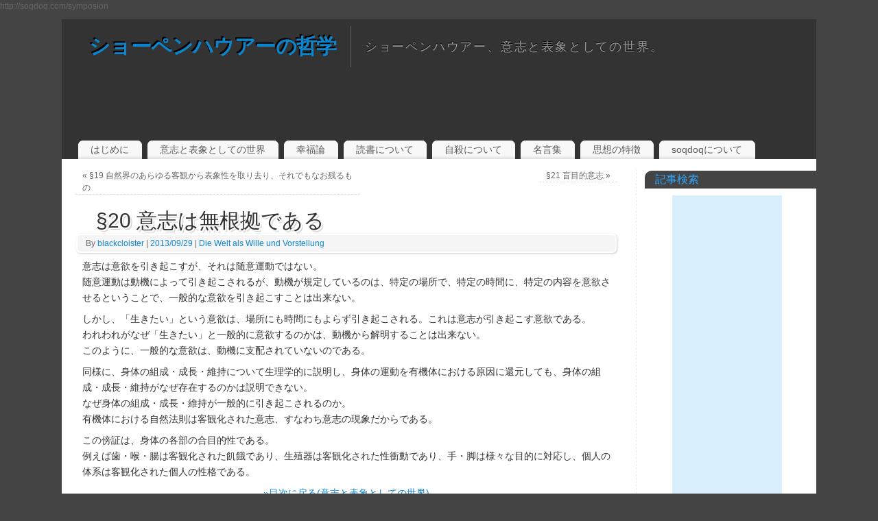

--- FILE ---
content_type: text/html; charset=UTF-8
request_url: http://soqdoq.com/symposion/scp/wwv/%C2%A720-%E6%84%8F%E5%BF%97%E3%81%AF%E7%84%A1%E6%A0%B9%E6%8B%A0%E3%81%A7%E3%81%82%E3%82%8B/
body_size: 47837
content:
<!DOCTYPE html PUBLIC "-//W3C//DTD XHTML 1.0 Transitional//EN" "http://www.w3.org/TR/xhtml1/DTD/xhtml1-transitional.dtd">

<html lang="ja">
<head>
	<!-- Global site tag (gtag.js) - Google Analytics -->
	<script async src="https://www.googletagmanager.com/gtag/js?id=UA-76819874-4"></script>
	<script>
	  window.dataLayer = window.dataLayer || [];
	  function gtag(){dataLayer.push(arguments);}
	  gtag('js', new Date());

	  gtag('config', 'UA-76819874-4');
	</script>

<meta http-equiv="X-UA-Compatible" content="IE=edge,chrome=1" />
<meta charset="UTF-8" />
<title>§20 意志は無根拠である | ショーペンハウアーの哲学</title>

<link rel="profile" href="http://gmpg.org/xfn/11" />
<link rel="pingback" href="http://soqdoq.com/symposion/xmlrpc.php" />
<!--[if lt IE 9]>
<script>
document.createElement('header');
document.createElement('nav');
document.createElement('section');
document.createElement('article');
document.createElement('aside');
document.createElement('footer');
document.createElement('hgroup');
</script>
<![endif]-->

http://soqdoq.com/symposion<meta name='robots' content='max-image-preview:large' />

<!-- All in One SEO Pack 2.2.7.4 by Michael Torbert of Semper Fi Web Design[560,597] -->
<meta name="description" itemprop="description" content="意志は意欲を引き起こすが、それは随意運動ではない。 随意運動は動機によって引き起こされるが、動機が規定しているのは、特定の場所で、特定の時間に、特定の内容を意欲させるということで、一般的な意欲を引き起こすことは出来ない。 しかし、「生きたい」という意欲は、場所にも時間にもよらず引き起こされる。これは意志が引き起" />

<meta name="keywords" itemprop="keywords" content="die welt als wille und vorstellung" />

<link rel="canonical" href="http://soqdoq.com/symposion/scp/wwv/%c2%a720-%e6%84%8f%e5%bf%97%e3%81%af%e7%84%a1%e6%a0%b9%e6%8b%a0%e3%81%a7%e3%81%82%e3%82%8b/" />
<!-- /all in one seo pack -->
<link rel='dns-prefetch' href='//secure.gravatar.com' />
<link rel='dns-prefetch' href='//stats.wp.com' />
<link rel='dns-prefetch' href='//v0.wordpress.com' />
<link rel='dns-prefetch' href='//i0.wp.com' />
<link rel="alternate" type="application/rss+xml" title="ショーペンハウアーの哲学 &raquo; フィード" href="http://soqdoq.com/symposion/feed/" />
<link rel="alternate" type="application/rss+xml" title="ショーペンハウアーの哲学 &raquo; コメントフィード" href="http://soqdoq.com/symposion/comments/feed/" />
<link rel="alternate" type="application/rss+xml" title="ショーペンハウアーの哲学 &raquo; §20 意志は無根拠である のコメントのフィード" href="http://soqdoq.com/symposion/scp/wwv/%c2%a720-%e6%84%8f%e5%bf%97%e3%81%af%e7%84%a1%e6%a0%b9%e6%8b%a0%e3%81%a7%e3%81%82%e3%82%8b/feed/" />
<script type="text/javascript">
/* <![CDATA[ */
window._wpemojiSettings = {"baseUrl":"https:\/\/s.w.org\/images\/core\/emoji\/14.0.0\/72x72\/","ext":".png","svgUrl":"https:\/\/s.w.org\/images\/core\/emoji\/14.0.0\/svg\/","svgExt":".svg","source":{"concatemoji":"http:\/\/soqdoq.com\/symposion\/wp-includes\/js\/wp-emoji-release.min.js?ver=6.4.7"}};
/*! This file is auto-generated */
!function(i,n){var o,s,e;function c(e){try{var t={supportTests:e,timestamp:(new Date).valueOf()};sessionStorage.setItem(o,JSON.stringify(t))}catch(e){}}function p(e,t,n){e.clearRect(0,0,e.canvas.width,e.canvas.height),e.fillText(t,0,0);var t=new Uint32Array(e.getImageData(0,0,e.canvas.width,e.canvas.height).data),r=(e.clearRect(0,0,e.canvas.width,e.canvas.height),e.fillText(n,0,0),new Uint32Array(e.getImageData(0,0,e.canvas.width,e.canvas.height).data));return t.every(function(e,t){return e===r[t]})}function u(e,t,n){switch(t){case"flag":return n(e,"\ud83c\udff3\ufe0f\u200d\u26a7\ufe0f","\ud83c\udff3\ufe0f\u200b\u26a7\ufe0f")?!1:!n(e,"\ud83c\uddfa\ud83c\uddf3","\ud83c\uddfa\u200b\ud83c\uddf3")&&!n(e,"\ud83c\udff4\udb40\udc67\udb40\udc62\udb40\udc65\udb40\udc6e\udb40\udc67\udb40\udc7f","\ud83c\udff4\u200b\udb40\udc67\u200b\udb40\udc62\u200b\udb40\udc65\u200b\udb40\udc6e\u200b\udb40\udc67\u200b\udb40\udc7f");case"emoji":return!n(e,"\ud83e\udef1\ud83c\udffb\u200d\ud83e\udef2\ud83c\udfff","\ud83e\udef1\ud83c\udffb\u200b\ud83e\udef2\ud83c\udfff")}return!1}function f(e,t,n){var r="undefined"!=typeof WorkerGlobalScope&&self instanceof WorkerGlobalScope?new OffscreenCanvas(300,150):i.createElement("canvas"),a=r.getContext("2d",{willReadFrequently:!0}),o=(a.textBaseline="top",a.font="600 32px Arial",{});return e.forEach(function(e){o[e]=t(a,e,n)}),o}function t(e){var t=i.createElement("script");t.src=e,t.defer=!0,i.head.appendChild(t)}"undefined"!=typeof Promise&&(o="wpEmojiSettingsSupports",s=["flag","emoji"],n.supports={everything:!0,everythingExceptFlag:!0},e=new Promise(function(e){i.addEventListener("DOMContentLoaded",e,{once:!0})}),new Promise(function(t){var n=function(){try{var e=JSON.parse(sessionStorage.getItem(o));if("object"==typeof e&&"number"==typeof e.timestamp&&(new Date).valueOf()<e.timestamp+604800&&"object"==typeof e.supportTests)return e.supportTests}catch(e){}return null}();if(!n){if("undefined"!=typeof Worker&&"undefined"!=typeof OffscreenCanvas&&"undefined"!=typeof URL&&URL.createObjectURL&&"undefined"!=typeof Blob)try{var e="postMessage("+f.toString()+"("+[JSON.stringify(s),u.toString(),p.toString()].join(",")+"));",r=new Blob([e],{type:"text/javascript"}),a=new Worker(URL.createObjectURL(r),{name:"wpTestEmojiSupports"});return void(a.onmessage=function(e){c(n=e.data),a.terminate(),t(n)})}catch(e){}c(n=f(s,u,p))}t(n)}).then(function(e){for(var t in e)n.supports[t]=e[t],n.supports.everything=n.supports.everything&&n.supports[t],"flag"!==t&&(n.supports.everythingExceptFlag=n.supports.everythingExceptFlag&&n.supports[t]);n.supports.everythingExceptFlag=n.supports.everythingExceptFlag&&!n.supports.flag,n.DOMReady=!1,n.readyCallback=function(){n.DOMReady=!0}}).then(function(){return e}).then(function(){var e;n.supports.everything||(n.readyCallback(),(e=n.source||{}).concatemoji?t(e.concatemoji):e.wpemoji&&e.twemoji&&(t(e.twemoji),t(e.wpemoji)))}))}((window,document),window._wpemojiSettings);
/* ]]> */
</script>
<style id='wp-emoji-styles-inline-css' type='text/css'>

	img.wp-smiley, img.emoji {
		display: inline !important;
		border: none !important;
		box-shadow: none !important;
		height: 1em !important;
		width: 1em !important;
		margin: 0 0.07em !important;
		vertical-align: -0.1em !important;
		background: none !important;
		padding: 0 !important;
	}
</style>
<link rel='stylesheet' id='wp-block-library-css' href='http://soqdoq.com/symposion/wp-includes/css/dist/block-library/style.min.css?ver=6.4.7' type='text/css' media='all' />
<style id='wp-block-library-inline-css' type='text/css'>
.has-text-align-justify{text-align:justify;}
</style>
<link rel='stylesheet' id='mediaelement-css' href='http://soqdoq.com/symposion/wp-includes/js/mediaelement/mediaelementplayer-legacy.min.css?ver=4.2.17' type='text/css' media='all' />
<link rel='stylesheet' id='wp-mediaelement-css' href='http://soqdoq.com/symposion/wp-includes/js/mediaelement/wp-mediaelement.min.css?ver=6.4.7' type='text/css' media='all' />
<style id='jetpack-sharing-buttons-style-inline-css' type='text/css'>
.jetpack-sharing-buttons__services-list{display:flex;flex-direction:row;flex-wrap:wrap;gap:0;list-style-type:none;margin:5px;padding:0}.jetpack-sharing-buttons__services-list.has-small-icon-size{font-size:12px}.jetpack-sharing-buttons__services-list.has-normal-icon-size{font-size:16px}.jetpack-sharing-buttons__services-list.has-large-icon-size{font-size:24px}.jetpack-sharing-buttons__services-list.has-huge-icon-size{font-size:36px}@media print{.jetpack-sharing-buttons__services-list{display:none!important}}.editor-styles-wrapper .wp-block-jetpack-sharing-buttons{gap:0;padding-inline-start:0}ul.jetpack-sharing-buttons__services-list.has-background{padding:1.25em 2.375em}
</style>
<style id='classic-theme-styles-inline-css' type='text/css'>
/*! This file is auto-generated */
.wp-block-button__link{color:#fff;background-color:#32373c;border-radius:9999px;box-shadow:none;text-decoration:none;padding:calc(.667em + 2px) calc(1.333em + 2px);font-size:1.125em}.wp-block-file__button{background:#32373c;color:#fff;text-decoration:none}
</style>
<style id='global-styles-inline-css' type='text/css'>
body{--wp--preset--color--black: #000000;--wp--preset--color--cyan-bluish-gray: #abb8c3;--wp--preset--color--white: #ffffff;--wp--preset--color--pale-pink: #f78da7;--wp--preset--color--vivid-red: #cf2e2e;--wp--preset--color--luminous-vivid-orange: #ff6900;--wp--preset--color--luminous-vivid-amber: #fcb900;--wp--preset--color--light-green-cyan: #7bdcb5;--wp--preset--color--vivid-green-cyan: #00d084;--wp--preset--color--pale-cyan-blue: #8ed1fc;--wp--preset--color--vivid-cyan-blue: #0693e3;--wp--preset--color--vivid-purple: #9b51e0;--wp--preset--gradient--vivid-cyan-blue-to-vivid-purple: linear-gradient(135deg,rgba(6,147,227,1) 0%,rgb(155,81,224) 100%);--wp--preset--gradient--light-green-cyan-to-vivid-green-cyan: linear-gradient(135deg,rgb(122,220,180) 0%,rgb(0,208,130) 100%);--wp--preset--gradient--luminous-vivid-amber-to-luminous-vivid-orange: linear-gradient(135deg,rgba(252,185,0,1) 0%,rgba(255,105,0,1) 100%);--wp--preset--gradient--luminous-vivid-orange-to-vivid-red: linear-gradient(135deg,rgba(255,105,0,1) 0%,rgb(207,46,46) 100%);--wp--preset--gradient--very-light-gray-to-cyan-bluish-gray: linear-gradient(135deg,rgb(238,238,238) 0%,rgb(169,184,195) 100%);--wp--preset--gradient--cool-to-warm-spectrum: linear-gradient(135deg,rgb(74,234,220) 0%,rgb(151,120,209) 20%,rgb(207,42,186) 40%,rgb(238,44,130) 60%,rgb(251,105,98) 80%,rgb(254,248,76) 100%);--wp--preset--gradient--blush-light-purple: linear-gradient(135deg,rgb(255,206,236) 0%,rgb(152,150,240) 100%);--wp--preset--gradient--blush-bordeaux: linear-gradient(135deg,rgb(254,205,165) 0%,rgb(254,45,45) 50%,rgb(107,0,62) 100%);--wp--preset--gradient--luminous-dusk: linear-gradient(135deg,rgb(255,203,112) 0%,rgb(199,81,192) 50%,rgb(65,88,208) 100%);--wp--preset--gradient--pale-ocean: linear-gradient(135deg,rgb(255,245,203) 0%,rgb(182,227,212) 50%,rgb(51,167,181) 100%);--wp--preset--gradient--electric-grass: linear-gradient(135deg,rgb(202,248,128) 0%,rgb(113,206,126) 100%);--wp--preset--gradient--midnight: linear-gradient(135deg,rgb(2,3,129) 0%,rgb(40,116,252) 100%);--wp--preset--font-size--small: 13px;--wp--preset--font-size--medium: 20px;--wp--preset--font-size--large: 36px;--wp--preset--font-size--x-large: 42px;--wp--preset--spacing--20: 0.44rem;--wp--preset--spacing--30: 0.67rem;--wp--preset--spacing--40: 1rem;--wp--preset--spacing--50: 1.5rem;--wp--preset--spacing--60: 2.25rem;--wp--preset--spacing--70: 3.38rem;--wp--preset--spacing--80: 5.06rem;--wp--preset--shadow--natural: 6px 6px 9px rgba(0, 0, 0, 0.2);--wp--preset--shadow--deep: 12px 12px 50px rgba(0, 0, 0, 0.4);--wp--preset--shadow--sharp: 6px 6px 0px rgba(0, 0, 0, 0.2);--wp--preset--shadow--outlined: 6px 6px 0px -3px rgba(255, 255, 255, 1), 6px 6px rgba(0, 0, 0, 1);--wp--preset--shadow--crisp: 6px 6px 0px rgba(0, 0, 0, 1);}:where(.is-layout-flex){gap: 0.5em;}:where(.is-layout-grid){gap: 0.5em;}body .is-layout-flow > .alignleft{float: left;margin-inline-start: 0;margin-inline-end: 2em;}body .is-layout-flow > .alignright{float: right;margin-inline-start: 2em;margin-inline-end: 0;}body .is-layout-flow > .aligncenter{margin-left: auto !important;margin-right: auto !important;}body .is-layout-constrained > .alignleft{float: left;margin-inline-start: 0;margin-inline-end: 2em;}body .is-layout-constrained > .alignright{float: right;margin-inline-start: 2em;margin-inline-end: 0;}body .is-layout-constrained > .aligncenter{margin-left: auto !important;margin-right: auto !important;}body .is-layout-constrained > :where(:not(.alignleft):not(.alignright):not(.alignfull)){max-width: var(--wp--style--global--content-size);margin-left: auto !important;margin-right: auto !important;}body .is-layout-constrained > .alignwide{max-width: var(--wp--style--global--wide-size);}body .is-layout-flex{display: flex;}body .is-layout-flex{flex-wrap: wrap;align-items: center;}body .is-layout-flex > *{margin: 0;}body .is-layout-grid{display: grid;}body .is-layout-grid > *{margin: 0;}:where(.wp-block-columns.is-layout-flex){gap: 2em;}:where(.wp-block-columns.is-layout-grid){gap: 2em;}:where(.wp-block-post-template.is-layout-flex){gap: 1.25em;}:where(.wp-block-post-template.is-layout-grid){gap: 1.25em;}.has-black-color{color: var(--wp--preset--color--black) !important;}.has-cyan-bluish-gray-color{color: var(--wp--preset--color--cyan-bluish-gray) !important;}.has-white-color{color: var(--wp--preset--color--white) !important;}.has-pale-pink-color{color: var(--wp--preset--color--pale-pink) !important;}.has-vivid-red-color{color: var(--wp--preset--color--vivid-red) !important;}.has-luminous-vivid-orange-color{color: var(--wp--preset--color--luminous-vivid-orange) !important;}.has-luminous-vivid-amber-color{color: var(--wp--preset--color--luminous-vivid-amber) !important;}.has-light-green-cyan-color{color: var(--wp--preset--color--light-green-cyan) !important;}.has-vivid-green-cyan-color{color: var(--wp--preset--color--vivid-green-cyan) !important;}.has-pale-cyan-blue-color{color: var(--wp--preset--color--pale-cyan-blue) !important;}.has-vivid-cyan-blue-color{color: var(--wp--preset--color--vivid-cyan-blue) !important;}.has-vivid-purple-color{color: var(--wp--preset--color--vivid-purple) !important;}.has-black-background-color{background-color: var(--wp--preset--color--black) !important;}.has-cyan-bluish-gray-background-color{background-color: var(--wp--preset--color--cyan-bluish-gray) !important;}.has-white-background-color{background-color: var(--wp--preset--color--white) !important;}.has-pale-pink-background-color{background-color: var(--wp--preset--color--pale-pink) !important;}.has-vivid-red-background-color{background-color: var(--wp--preset--color--vivid-red) !important;}.has-luminous-vivid-orange-background-color{background-color: var(--wp--preset--color--luminous-vivid-orange) !important;}.has-luminous-vivid-amber-background-color{background-color: var(--wp--preset--color--luminous-vivid-amber) !important;}.has-light-green-cyan-background-color{background-color: var(--wp--preset--color--light-green-cyan) !important;}.has-vivid-green-cyan-background-color{background-color: var(--wp--preset--color--vivid-green-cyan) !important;}.has-pale-cyan-blue-background-color{background-color: var(--wp--preset--color--pale-cyan-blue) !important;}.has-vivid-cyan-blue-background-color{background-color: var(--wp--preset--color--vivid-cyan-blue) !important;}.has-vivid-purple-background-color{background-color: var(--wp--preset--color--vivid-purple) !important;}.has-black-border-color{border-color: var(--wp--preset--color--black) !important;}.has-cyan-bluish-gray-border-color{border-color: var(--wp--preset--color--cyan-bluish-gray) !important;}.has-white-border-color{border-color: var(--wp--preset--color--white) !important;}.has-pale-pink-border-color{border-color: var(--wp--preset--color--pale-pink) !important;}.has-vivid-red-border-color{border-color: var(--wp--preset--color--vivid-red) !important;}.has-luminous-vivid-orange-border-color{border-color: var(--wp--preset--color--luminous-vivid-orange) !important;}.has-luminous-vivid-amber-border-color{border-color: var(--wp--preset--color--luminous-vivid-amber) !important;}.has-light-green-cyan-border-color{border-color: var(--wp--preset--color--light-green-cyan) !important;}.has-vivid-green-cyan-border-color{border-color: var(--wp--preset--color--vivid-green-cyan) !important;}.has-pale-cyan-blue-border-color{border-color: var(--wp--preset--color--pale-cyan-blue) !important;}.has-vivid-cyan-blue-border-color{border-color: var(--wp--preset--color--vivid-cyan-blue) !important;}.has-vivid-purple-border-color{border-color: var(--wp--preset--color--vivid-purple) !important;}.has-vivid-cyan-blue-to-vivid-purple-gradient-background{background: var(--wp--preset--gradient--vivid-cyan-blue-to-vivid-purple) !important;}.has-light-green-cyan-to-vivid-green-cyan-gradient-background{background: var(--wp--preset--gradient--light-green-cyan-to-vivid-green-cyan) !important;}.has-luminous-vivid-amber-to-luminous-vivid-orange-gradient-background{background: var(--wp--preset--gradient--luminous-vivid-amber-to-luminous-vivid-orange) !important;}.has-luminous-vivid-orange-to-vivid-red-gradient-background{background: var(--wp--preset--gradient--luminous-vivid-orange-to-vivid-red) !important;}.has-very-light-gray-to-cyan-bluish-gray-gradient-background{background: var(--wp--preset--gradient--very-light-gray-to-cyan-bluish-gray) !important;}.has-cool-to-warm-spectrum-gradient-background{background: var(--wp--preset--gradient--cool-to-warm-spectrum) !important;}.has-blush-light-purple-gradient-background{background: var(--wp--preset--gradient--blush-light-purple) !important;}.has-blush-bordeaux-gradient-background{background: var(--wp--preset--gradient--blush-bordeaux) !important;}.has-luminous-dusk-gradient-background{background: var(--wp--preset--gradient--luminous-dusk) !important;}.has-pale-ocean-gradient-background{background: var(--wp--preset--gradient--pale-ocean) !important;}.has-electric-grass-gradient-background{background: var(--wp--preset--gradient--electric-grass) !important;}.has-midnight-gradient-background{background: var(--wp--preset--gradient--midnight) !important;}.has-small-font-size{font-size: var(--wp--preset--font-size--small) !important;}.has-medium-font-size{font-size: var(--wp--preset--font-size--medium) !important;}.has-large-font-size{font-size: var(--wp--preset--font-size--large) !important;}.has-x-large-font-size{font-size: var(--wp--preset--font-size--x-large) !important;}
.wp-block-navigation a:where(:not(.wp-element-button)){color: inherit;}
:where(.wp-block-post-template.is-layout-flex){gap: 1.25em;}:where(.wp-block-post-template.is-layout-grid){gap: 1.25em;}
:where(.wp-block-columns.is-layout-flex){gap: 2em;}:where(.wp-block-columns.is-layout-grid){gap: 2em;}
.wp-block-pullquote{font-size: 1.5em;line-height: 1.6;}
</style>
<link rel='stylesheet' id='wp-polls-css' href='http://soqdoq.com/symposion/wp-content/plugins/wp-polls/polls-css.css?ver=2.69' type='text/css' media='all' />
<style id='wp-polls-inline-css' type='text/css'>
.wp-polls .pollbar {
	margin: 1px;
	font-size: 6px;
	line-height: 8px;
	height: 8px;
	background-image: url('http://soqdoq.com/symposion/wp-content/plugins/wp-polls/images/default/pollbg.gif');
	border: 1px solid #c8c8c8;
}

</style>
<link rel='stylesheet' id='dashicons-css' href='http://soqdoq.com/symposion/wp-includes/css/dashicons.min.css?ver=6.4.7' type='text/css' media='all' />
<link rel='stylesheet' id='thickbox-css' href='http://soqdoq.com/symposion/wp-includes/js/thickbox/thickbox.css?ver=6.4.7' type='text/css' media='all' />
<link rel='stylesheet' id='amazonjs-css' href='http://soqdoq.com/symposion/wp-content/plugins/amazonjs/css/amazonjs.css?ver=0.8' type='text/css' media='all' />
<link rel='stylesheet' id='jetpack_css-css' href='http://soqdoq.com/symposion/wp-content/plugins/jetpack/css/jetpack.css?ver=13.2.3' type='text/css' media='all' />
<link rel='stylesheet' id='mantras-css' href='http://soqdoq.com/symposion/wp-content/themes/mantra/style.css?ver=6.4.7' type='text/css' media='all' />

<style type="text/css">
#wrapper, #access, #colophon, #branding, #main { width:1100px ;}
#access .menu-header, div.menu {width:1088px ;}

#content { width:790px;}
#primary,#secondary {width:250px;}
#content p, #content ul, #content ol {
font-size:14px;
}
 * , .widget-title {font-family:Segoe UI, Arial, sans-serif ; } .nocomments, .nocomments2 {display:none;}  #content h1, #content h2, #content h3, #content h4, #content h5, #content h6 { margin-left:20px;} .sticky hgroup { background: url(http://soqdoq.com/symposion/wp-content/themes/mantra/images/icon-featured.png) no-repeat 12px 10px transparent; padding-left: 15px;} body { background-color:#444444 !important ;} #header { background-color:#333333  ;} #footer { background-color:#222222  ;} #footer2 { background-color:#171717  ;} #site-title span a { color:#0D85CC  ;} #site-description { color:#999999  ;} #content p, #content ul, #content ol { color:#333333  ;} .widget-area a:link, .widget-area a:visited, a:link, a:visited ,#searchform #s:hover , #container #s:hover, #access a:hover, #wp-calendar tbody td a , #site-info a ,#site-copyright a, #access li:hover > a, #access ul ul :hover > a { color:#0D85CC;}  a:hover, .entry-meta a:hover, .entry-utility a:hover , .widget-area a:hover { color:#12a7ff ;} #content .entry-title a, #content .entry-title, #content h1, #content h2, #content h3, #content h4, #content h5, #content h6{ color:#333333 ;} #content .entry-title a:hover { color:#000000 ;} .widget-title,#footer-widget-area .widget-title { background-color:#444444 ;} .widget-title { color:#2EA5FD  ;} #footer-widget-area .widget-title { color:#0C85CD ; ;} #footer-widget-area a { color:#666666  ;} #footer-widget-area a:hover { color:#888888  ;} .entry-meta .entry-time {display:none;} </style>

<script type="text/javascript" src="http://soqdoq.com/symposion/wp-includes/js/jquery/jquery.min.js?ver=3.7.1" id="jquery-core-js"></script>
<script type="text/javascript" src="http://soqdoq.com/symposion/wp-includes/js/jquery/jquery-migrate.min.js?ver=3.4.1" id="jquery-migrate-js"></script>
<script type="text/javascript" src="http://soqdoq.com/symposion/wp-includes/js/jquery/jquery.jstree.js?ver=6.4.7" id="jstree-js"></script>
<script type="text/javascript" src="http://soqdoq.com/symposion/wp-content/themes/mantra/js/menu.js?ver=6.4.7" id="menu-js"></script>
<script type="text/javascript" src="http://soqdoq.com/symposion/wp-content/themes/mantra/js/top.js?ver=6.4.7" id="top-js"></script>
<style>/* Mantra Custom CSS */    </style><link rel="https://api.w.org/" href="http://soqdoq.com/symposion/wp-json/" /><link rel="alternate" type="application/json" href="http://soqdoq.com/symposion/wp-json/wp/v2/posts/442" /><link rel="EditURI" type="application/rsd+xml" title="RSD" href="http://soqdoq.com/symposion/xmlrpc.php?rsd" />
<meta name="generator" content="WordPress 6.4.7" />
<link rel='shortlink' href='https://wp.me/p2vvYj-78' />
<link rel="alternate" type="application/json+oembed" href="http://soqdoq.com/symposion/wp-json/oembed/1.0/embed?url=http%3A%2F%2Fsoqdoq.com%2Fsymposion%2Fscp%2Fwwv%2F%25c2%25a720-%25e6%2584%258f%25e5%25bf%2597%25e3%2581%25af%25e7%2584%25a1%25e6%25a0%25b9%25e6%258b%25a0%25e3%2581%25a7%25e3%2581%2582%25e3%2582%258b%2F" />
<link rel="alternate" type="text/xml+oembed" href="http://soqdoq.com/symposion/wp-json/oembed/1.0/embed?url=http%3A%2F%2Fsoqdoq.com%2Fsymposion%2Fscp%2Fwwv%2F%25c2%25a720-%25e6%2584%258f%25e5%25bf%2597%25e3%2581%25af%25e7%2584%25a1%25e6%25a0%25b9%25e6%258b%25a0%25e3%2581%25a7%25e3%2581%2582%25e3%2582%258b%2F&#038;format=xml" />
	<style>img#wpstats{display:none}</style>
		<meta name="viewport" content="width=device-width, user-scalable=no, initial-scale=1.0, minimum-scale=1.0, maximum-scale=1.0"><link rel="amphtml" href="http://soqdoq.com/symposion/scp/wwv/%c2%a720-%e6%84%8f%e5%bf%97%e3%81%af%e7%84%a1%e6%a0%b9%e6%8b%a0%e3%81%a7%e3%81%82%e3%82%8b/amp/">
<!-- Jetpack Open Graph Tags -->
<meta property="og:type" content="article" />
<meta property="og:title" content="§20 意志は無根拠である" />
<meta property="og:url" content="http://soqdoq.com/symposion/scp/wwv/%c2%a720-%e6%84%8f%e5%bf%97%e3%81%af%e7%84%a1%e6%a0%b9%e6%8b%a0%e3%81%a7%e3%81%82%e3%82%8b/" />
<meta property="og:description" content="意志は意欲を引き起こすが、それは随意運動ではない。 随意運動は動機によって引き起こされるが、動機が規定している&hellip;" />
<meta property="article:published_time" content="2013-09-29T11:42:36+00:00" />
<meta property="article:modified_time" content="2020-01-04T15:52:05+00:00" />
<meta property="og:site_name" content="ショーペンハウアーの哲学" />
<meta property="og:image" content="https://i0.wp.com/soqdoq.com/symposion/wp-content/uploads/2014/08/galaxy-3607885_960_720.jpg?fit=960%2C690" />
<meta property="og:image:width" content="960" />
<meta property="og:image:height" content="690" />
<meta property="og:image:alt" content="" />
<meta property="og:locale" content="ja_JP" />
<meta name="twitter:text:title" content="§20 意志は無根拠である" />
<meta name="twitter:image" content="https://i0.wp.com/soqdoq.com/symposion/wp-content/uploads/2014/08/galaxy-3607885_960_720.jpg?fit=960%2C690&#038;w=640" />
<meta name="twitter:card" content="summary_large_image" />

<!-- End Jetpack Open Graph Tags -->

</head>

<body class="post-template-default single single-post postid-442 single-format-standard">
<script>
    jQuery(document).ready(function() {
    jQuery("#content img").addClass("imageSeven");
	  jQuery(function () {
    jQuery("#prime_nav").tinyNav({
	header: true // Show header instead of the active item
					});
  });
    });

</script>

<div id="toTop"> </div>

<div id="wrapper" class="hfeed">


<header id="header">

		<div id="masthead"> 
	
			<div id="branding" role="banner" > 
				  
				<div id="site-title">
					<span> <a href="http://soqdoq.com/symposion/" title="ショーペンハウアーの哲学" rel="home">ショーペンハウアーの哲学</a> </span>
				</div>
				<div id="site-description" >ショーペンハウアー、意志と表象としての世界。</div>
				
				<div class="socials" id="sheader">  </div>

												
				<div style="clear:both;"></div>

<script>
  (function(i,s,o,g,r,a,m){i['GoogleAnalyticsObject']=r;i[r]=i[r]||function(){
  (i[r].q=i[r].q||[]).push(arguments)},i[r].l=1*new Date();a=s.createElement(o),
  m=s.getElementsByTagName(o)[0];a.async=1;a.src=g;m.parentNode.insertBefore(a,m)
  })(window,document,'script','//www.google-analytics.com/analytics.js','ga');

  ga('create', 'UA-32536651-1', 'sakura.ne.jp');
  ga('require', 'displayfeatures');
  ga('send', 'pageview');

</script>

<!-- <div style="margin-left:auto;margin-right:auto;text-align:right;margin-top:8px;">
<script async src="//pagead2.googlesyndication.com/pagead/js/adsbygoogle.js"></script>
<ins class="adsbygoogle"
     style="display:inline-block;width:728px;height:90px"
     data-ad-client="ca-pub-7086270139282067"
     data-ad-slot="1855393233"></ins>
<script>
(adsbygoogle = window.adsbygoogle || []).push({});
</script>
</div> -->
			
			</div><!-- #branding --> 

			<nav id="access" role="navigation">
			  				<div class="skip-link screen-reader-text"><a href="#content" title="Skip to content">Skip to content</a></div>
				<div class="menu-header"><ul id="prime_nav" class="menu"><li id="menu-item-1409" class="menu-item menu-item-type-post_type menu-item-object-page menu-item-1409"><a href="http://soqdoq.com/symposion/schopenhauer/">はじめに</a></li>
<li id="menu-item-1414" class="menu-item menu-item-type-post_type menu-item-object-page menu-item-1414"><a href="http://soqdoq.com/symposion/table-of-contents/">意志と表象としての世界</a></li>
<li id="menu-item-1412" class="menu-item menu-item-type-post_type menu-item-object-page menu-item-1412"><a href="http://soqdoq.com/symposion/%e5%b9%b8%e7%a6%8f%e8%ab%96/">幸福論</a></li>
<li id="menu-item-1413" class="menu-item menu-item-type-post_type menu-item-object-page menu-item-1413"><a href="http://soqdoq.com/symposion/%e6%80%9d%e7%b4%a2%e3%81%ab%e3%81%a4%e3%81%84%e3%81%a6/">読書について</a></li>
<li id="menu-item-1415" class="menu-item menu-item-type-post_type menu-item-object-page menu-item-1415"><a href="http://soqdoq.com/symposion/on-suicide/">自殺について</a></li>
<li id="menu-item-1411" class="menu-item menu-item-type-post_type menu-item-object-page menu-item-1411"><a href="http://soqdoq.com/symposion/%e5%90%8d%e8%a8%80/">名言集</a></li>
<li id="menu-item-1410" class="menu-item menu-item-type-post_type menu-item-object-page menu-item-1410"><a href="http://soqdoq.com/symposion/%e3%82%b7%e3%83%a7%e3%83%bc%e3%83%9a%e3%83%b3%e3%83%8f%e3%82%a6%e3%82%a2%e3%83%bc%e5%93%b2%e5%ad%a610%e3%81%ae%e7%89%b9%e5%be%b4/">思想の特徴</a></li>
<li id="menu-item-1549" class="menu-item menu-item-type-post_type menu-item-object-page menu-item-1549"><a href="http://soqdoq.com/symposion/soqdoq%e3%81%ab%e3%81%a4%e3%81%84%e3%81%a6/">soqdoqについて</a></li>
</ul></div>			</nav><!-- #access -->
		</div><!-- #masthead -->

<div style="clear:both;"> </div>




	</header><!-- #header -->
	<div id="main">
	<div  id="forbottom" >
			<div class="socials" id="smenul">
</div>
			<div class="socials" id="smenur">
</div>
<div style="clear:both;"> </div> 

		<section id="container">
			<div id="content" role="main">


				<div id="nav-above" class="navigation">
					<div class="nav-previous"><a href="http://soqdoq.com/symposion/scp/wwv/%c2%a719-%e8%87%aa%e7%84%b6%e7%95%8c%e3%81%ae%e3%81%82%e3%82%89%e3%82%86%e3%82%8b%e5%ae%a2%e8%a6%b3%e3%81%8b%e3%82%89%e8%a1%a8%e8%b1%a1%e6%80%a7%e3%82%92%e5%8f%96%e3%82%8a%e5%8e%bb%e3%82%8a%e3%80%81/" rel="prev"><span class="meta-nav">&laquo;</span> §19 自然界のあらゆる客観から表象性を取り去り、それでもなお残るもの</a></div>
					<div class="nav-next"><a href="http://soqdoq.com/symposion/scp/wwv/%c2%a721-%e7%9b%b2%e7%9b%ae%e7%9a%84%e6%84%8f%e5%bf%97/" rel="next">§21 盲目的意志 <span class="meta-nav">&raquo;</span></a></div>
				</div><!-- #nav-above -->

				<div id="post-442" class="post-442 post type-post status-publish format-standard has-post-thumbnail hentry category-wwv">
					<h1 class="entry-title">§20 意志は無根拠である</h1>

					<div class="entry-meta">
						&nbsp; <span class="author vcard" >By  <a class="url fn n" href="http://soqdoq.com/symposion/author/blackcloister/" title="View all posts by blackcloister">blackcloister</a> <span class="bl_sep">|</span></span> <span class="onDate"> <a href="http://soqdoq.com/symposion/scp/wwv/%c2%a720-%e6%84%8f%e5%bf%97%e3%81%af%e7%84%a1%e6%a0%b9%e6%8b%a0%e3%81%a7%e3%81%82%e3%82%8b/" title="20:42" rel="bookmark"><span class="entry-date">2013/09/29</span> <span class="entry-time"> - 20:42</span></a> <span class="bl_sep">|</span> </span>  <span class="bl_categ"> <a href="http://soqdoq.com/symposion/category/scp/wwv/" rel="category tag">Die Welt als Wille und Vorstellung</a> </span>  					</div><!-- .entry-meta -->

					<div class="entry-content">
						<p>意志は意欲を引き起こすが、それは随意運動ではない。<br />
随意運動は動機によって引き起こされるが、動機が規定しているのは、特定の場所で、特定の時間に、特定の内容を意欲させるということで、一般的な意欲を引き起こすことは出来ない。</p>
<p>しかし、「生きたい」という意欲は、場所にも時間にもよらず引き起こされる。これは意志が引き起こす意欲である。<br />
われわれがなぜ「生きたい」と一般的に意欲するのかは、動機から解明することは出来ない。<br />
このように、一般的な意欲は、動機に支配されていないのである。</p>
<p>同様に、身体の組成・成長・維持について生理学的に説明し、身体の運動を有機体における原因に還元しても、身体の組成・成長・維持がなぜ存在するのかは説明できない。<br />
なぜ身体の組成・成長・維持が一般的に引き起こされるのか。<br />
有機体における自然法則は客観化された意志、すなわち意志の現象だからである。</p>
<p>この傍証は、身体の各部の合目的性である。<br />
例えば歯・喉・腸は客観化された飢餓であり、生殖器は客観化された性衝動であり、手・脚は様々な目的に対応し、個人の体系は客観化された個人の性格である。</p>

						<!-- math edit -->
												<p style="text-align:center;"><a href="http://soqdoq.com/symposion/table-of-contents/"><span class="meta-nav">»</span>目次に戻る(意志と表象としての世界)</a></p>
																								
						<div style="margin: 40px auto 0px;max-width: 341px;padding: 0px;">

						<script type="text/javascript">
						    google_ad_client = "ca-pub-7086270139282067";
						    google_ad_slot = "3444340834";
						    google_ad_width = 336;
						    google_ad_height = 280;
						</script>
						<!-- middle rectangle -->
						<script type="text/javascript"
						src="//pagead2.googlesyndication.com/pagead/show_ads.js">
						</script>
						</div>

						<!-- end math edit -->

											</div><!-- .entry-content -->


					<div class="entry-utility">
						<span class="bl_bookmark">Bookmark the  <a href="http://soqdoq.com/symposion/scp/wwv/%c2%a720-%e6%84%8f%e5%bf%97%e3%81%af%e7%84%a1%e6%a0%b9%e6%8b%a0%e3%81%a7%e3%81%82%e3%82%8b/" title="Permalink to §20 意志は無根拠である" rel="bookmark">permalink</a>. </span>											</div><!-- .entry-utility -->
				</div><!-- #post-## -->

				<div id="nav-below" class="navigation">
					<div class="nav-previous"><a href="http://soqdoq.com/symposion/scp/wwv/%c2%a719-%e8%87%aa%e7%84%b6%e7%95%8c%e3%81%ae%e3%81%82%e3%82%89%e3%82%86%e3%82%8b%e5%ae%a2%e8%a6%b3%e3%81%8b%e3%82%89%e8%a1%a8%e8%b1%a1%e6%80%a7%e3%82%92%e5%8f%96%e3%82%8a%e5%8e%bb%e3%82%8a%e3%80%81/" rel="prev"><span class="meta-nav">&laquo;</span> §19 自然界のあらゆる客観から表象性を取り去り、それでもなお残るもの</a></div>
					<div class="nav-next"><a href="http://soqdoq.com/symposion/scp/wwv/%c2%a721-%e7%9b%b2%e7%9b%ae%e7%9a%84%e6%84%8f%e5%bf%97/" rel="next">§21 盲目的意志 <span class="meta-nav">&raquo;</span></a></div>
				</div><!-- #nav-below -->

				

			</div><!-- #content -->
			<div id="primary" class="widget-area" role="complementary">

			<ul class="xoxo">


<li id="sponsors_sidebar" class="widget-container"><h3 class="widget-title">記事検索</h3>
<div style="text-align:center;">
<script async src="//pagead2.googlesyndication.com/pagead/js/adsbygoogle.js"></script>
<!-- sidebar -->
<ins class="adsbygoogle"
     style="display:inline-block;width:160px;height:600px"
     data-ad-client="ca-pub-7086270139282067"
     data-ad-slot="7451005234"></ins>
<script>
(adsbygoogle = window.adsbygoogle || []).push({});
</script>
</div>
</li>



<li id="search-2" class="widget-container widget_search">
<form method="get" id="searchform"
action="http://soqdoq.com/symposion//">
<input type="text" value="Search"
name="s" id="s"
onblur="if (this.value == '')
{this.value = 'Search';}"
onfocus="if (this.value == 'Search')
{this.value = '';}" />
<input type="submit" id="searchsubmit" value="OK" />
</form></li><li id="categories-2" class="widget-container widget_categories"><h3 class="widget-title">カテゴリー</h3>
			<ul>
					<li class="cat-item cat-item-4"><a href="http://soqdoq.com/symposion/category/scp/wwv/">Die Welt als Wille und Vorstellung</a>
</li>
	<li class="cat-item cat-item-3"><a href="http://soqdoq.com/symposion/category/scp/">Schopenhauer</a>
</li>
	<li class="cat-item cat-item-38"><a href="http://soqdoq.com/symposion/category/%e3%82%a4%e3%83%87%e3%82%a2/">イデア</a>
</li>
	<li class="cat-item cat-item-17"><a href="http://soqdoq.com/symposion/category/%e5%ae%97%e6%95%99/%e3%82%ad%e3%83%aa%e3%82%b9%e3%83%88%e6%95%99/">キリスト教</a>
</li>
	<li class="cat-item cat-item-37"><a href="http://soqdoq.com/symposion/category/%e5%ae%97%e6%95%99/%e3%82%ae%e3%83%aa%e3%82%b7%e3%83%a3%e7%a5%9e%e8%a9%b1%e3%83%bb%e5%93%b2%e5%ad%a6/">ギリシャ神話・哲学</a>
</li>
	<li class="cat-item cat-item-18"><a href="http://soqdoq.com/symposion/category/%e3%82%b7%e3%83%a7%e3%83%bc%e3%83%9a%e3%83%b3%e3%83%8f%e3%82%a6%e3%82%a2%e3%83%bc%e5%93%b2%e5%ad%a6%e3%81%ae%e6%ac%a0%e7%82%b9/">ショーペンハウアー哲学の欠点</a>
</li>
	<li class="cat-item cat-item-31"><a href="http://soqdoq.com/symposion/category/%e5%ae%97%e6%95%99/%e3%83%a6%e3%83%80%e3%83%a4%e6%95%99/">ユダヤ教</a>
</li>
	<li class="cat-item cat-item-30"><a href="http://soqdoq.com/symposion/category/%e4%bf%97%e7%89%a9/">俗物</a>
</li>
	<li class="cat-item cat-item-16"><a href="http://soqdoq.com/symposion/category/words/">名言</a>
</li>
	<li class="cat-item cat-item-24"><a href="http://soqdoq.com/symposion/category/words/genius/">天才</a>
</li>
	<li class="cat-item cat-item-21"><a href="http://soqdoq.com/symposion/category/words/women/">女</a>
</li>
	<li class="cat-item cat-item-33"><a href="http://soqdoq.com/symposion/category/%e5%ae%97%e6%95%99/">宗教</a>
</li>
	<li class="cat-item cat-item-22"><a href="http://soqdoq.com/symposion/category/words/wealth/">富</a>
</li>
	<li class="cat-item cat-item-20"><a href="http://soqdoq.com/symposion/category/words/happiness/">幸福</a>
</li>
	<li class="cat-item cat-item-13"><a href="http://soqdoq.com/symposion/category/%e5%b9%b8%e7%a6%8f%e8%ab%96/">幸福論</a>
</li>
	<li class="cat-item cat-item-28"><a href="http://soqdoq.com/symposion/category/%e8%aa%ad%e6%9b%b8%e3%81%ab%e3%81%a4%e3%81%84%e3%81%a6/%e6%80%9d%e7%b4%a2%e3%81%ab%e3%81%a4%e3%81%84%e3%81%a6/">思索について</a>
</li>
	<li class="cat-item cat-item-39"><a href="http://soqdoq.com/symposion/category/%e6%84%8f%e5%bf%97%e3%81%ae%e8%82%af%e5%ae%9a/">意志の肯定</a>
</li>
	<li class="cat-item cat-item-32"><a href="http://soqdoq.com/symposion/category/%e6%ad%b4%e5%8f%b2/">歴史</a>
</li>
	<li class="cat-item cat-item-14"><a href="http://soqdoq.com/symposion/category/%e7%94%a8%e8%aa%9e%e8%a7%a3%e8%aa%ac/">用語解説</a>
</li>
	<li class="cat-item cat-item-40"><a href="http://soqdoq.com/symposion/category/%e7%b4%94%e7%b2%8b%e8%aa%8d%e8%ad%98/">純粋認識</a>
</li>
	<li class="cat-item cat-item-19"><a href="http://soqdoq.com/symposion/category/%e8%87%aa%e6%ae%ba/">自殺</a>
</li>
	<li class="cat-item cat-item-15"><a href="http://soqdoq.com/symposion/category/%e8%8a%b8%e8%a1%93/">芸術</a>
</li>
	<li class="cat-item cat-item-27"><a href="http://soqdoq.com/symposion/category/words/%e8%8b%a6%e7%97%9b-words/">苦痛</a>
</li>
	<li class="cat-item cat-item-11"><a href="http://soqdoq.com/symposion/category/%e8%8b%a6%e7%97%9b/">苦痛</a>
</li>
	<li class="cat-item cat-item-25"><a href="http://soqdoq.com/symposion/category/%e8%aa%ad%e6%9b%b8%e3%81%ab%e3%81%a4%e3%81%84%e3%81%a6/">読書について</a>
</li>
	<li class="cat-item cat-item-12"><a href="http://soqdoq.com/symposion/category/%e9%80%80%e5%b1%88/">退屈</a>
</li>
			</ul>

			</li>
		<li id="recent-posts-2" class="widget-container widget_recent_entries">
		<h3 class="widget-title">最近の投稿</h3>
		<ul>
											<li>
					<a href="http://soqdoq.com/symposion/%e8%aa%ad%e6%9b%b8%e3%81%ab%e3%81%a4%e3%81%84%e3%81%a6/%c2%a715-%e4%ba%ba%e9%96%93%e3%81%8c%e6%80%9d%e7%b4%a2%e5%87%ba%e6%9d%a5%e3%81%aa%e3%81%84%e7%90%86%e7%94%b1/">§15 人間が思索出来ない理由</a>
									</li>
											<li>
					<a href="http://soqdoq.com/symposion/%e8%aa%ad%e6%9b%b8%e3%81%ab%e3%81%a4%e3%81%84%e3%81%a6/%c2%a71314-%e6%80%9d%e7%b4%a2%e3%81%a8%e4%bb%96%e8%80%85%e3%81%a8%e3%81%ae%e9%96%a2%e4%bf%82/">§13+14 思索と他者との関係</a>
									</li>
											<li>
					<a href="http://soqdoq.com/symposion/%e8%aa%ad%e6%9b%b8%e3%81%ab%e3%81%a4%e3%81%84%e3%81%a6/%c2%a712-%e6%80%9d%e7%b4%a2%e3%81%ae%e8%a8%98%e9%8c%b2%e3%81%ab%e3%81%a4%e3%81%84%e3%81%a6/">§12 思索の記録について</a>
									</li>
											<li>
					<a href="http://soqdoq.com/symposion/%e8%aa%ad%e6%9b%b8%e3%81%ab%e3%81%a4%e3%81%84%e3%81%a6/%c2%a711-%e7%8f%be%e5%ae%9f%e9%80%83%e9%81%bf/">§11 現実逃避</a>
									</li>
											<li>
					<a href="http://soqdoq.com/symposion/%e8%aa%ad%e6%9b%b8%e3%81%ab%e3%81%a4%e3%81%84%e3%81%a6/%c2%a710-%e6%a8%a9%e5%a8%81%e4%b8%bb%e7%be%a9%e3%81%ab%e3%81%a4%e3%81%84%e3%81%a6/">§10 権威主義について</a>
									</li>
					</ul>

		</li><li id="recent-comments-2" class="widget-container widget_recent_comments"><h3 class="widget-title">最近のコメント</h3><ul id="recentcomments"><li class="recentcomments"><a href="http://soqdoq.com/symposion/on-suicide/#comment-4790">自殺について</a> に <span class="comment-author-link">管理者</span> より</li><li class="recentcomments"><a href="http://soqdoq.com/symposion/on-suicide/#comment-4789">自殺について</a> に <span class="comment-author-link">Guest</span> より</li><li class="recentcomments"><a href="http://soqdoq.com/symposion/on-suicide/#comment-4746">自殺について</a> に <span class="comment-author-link">哲人政治</span> より</li><li class="recentcomments"><a href="http://soqdoq.com/symposion/on-suicide/#comment-4745">自殺について</a> に <span class="comment-author-link">ももねこ</span> より</li><li class="recentcomments"><a href="http://soqdoq.com/symposion/scp/wwv/%c2%a728-%e3%82%a4%e3%83%87%e3%82%a2%e3%81%ae%e7%9b%b8%e4%ba%92%e9%81%a9%e5%bf%9c%e5%a4%96%e7%9a%84%e3%81%aa%e5%90%88%e7%9b%ae%e7%9a%84%e6%80%a7/#comment-4744">§28 イデアの相互適応(外的な合目的性)</a> に <span class="comment-author-link"><a href="http://soqdoq.com/symposion/%e8%8b%a6%e7%97%9b/%e4%b8%96%e7%95%8c%e3%81%af%e8%8b%a6%e7%97%9b%e3%81%ab%e6%ba%a2%e3%82%8c%e3%81%a6%e3%81%84%e3%82%8b%e3%80%82/" class="url" rel="ugc">世界は苦痛に溢れている。 | ショーペンハウアーの哲学</a></span> より</li></ul></li><li id="archives-2" class="widget-container widget_archive"><h3 class="widget-title">アーカイブ</h3>
			<ul>
					<li><a href='http://soqdoq.com/symposion/2015/01/'>2015年1月</a></li>
	<li><a href='http://soqdoq.com/symposion/2014/11/'>2014年11月</a></li>
	<li><a href='http://soqdoq.com/symposion/2014/10/'>2014年10月</a></li>
	<li><a href='http://soqdoq.com/symposion/2014/09/'>2014年9月</a></li>
	<li><a href='http://soqdoq.com/symposion/2014/08/'>2014年8月</a></li>
	<li><a href='http://soqdoq.com/symposion/2014/07/'>2014年7月</a></li>
	<li><a href='http://soqdoq.com/symposion/2014/06/'>2014年6月</a></li>
	<li><a href='http://soqdoq.com/symposion/2014/05/'>2014年5月</a></li>
	<li><a href='http://soqdoq.com/symposion/2014/04/'>2014年4月</a></li>
	<li><a href='http://soqdoq.com/symposion/2014/03/'>2014年3月</a></li>
	<li><a href='http://soqdoq.com/symposion/2013/10/'>2013年10月</a></li>
	<li><a href='http://soqdoq.com/symposion/2013/09/'>2013年9月</a></li>
	<li><a href='http://soqdoq.com/symposion/2013/06/'>2013年6月</a></li>
	<li><a href='http://soqdoq.com/symposion/2013/05/'>2013年5月</a></li>
	<li><a href='http://soqdoq.com/symposion/2013/02/'>2013年2月</a></li>
	<li><a href='http://soqdoq.com/symposion/2012/07/'>2012年7月</a></li>
	<li><a href='http://soqdoq.com/symposion/2012/06/'>2012年6月</a></li>
			</ul>

			</li>
<li id="sponsors_sidebar" class="widget-container"><h3 class="widget-title">その他</h3>
<div style="text-align:center;">
<script async src="//pagead2.googlesyndication.com/pagead/js/adsbygoogle.js"></script>
<!-- sidebar -->
<ins class="adsbygoogle"
     style="display:inline-block;width:160px;height:600px"
     data-ad-client="ca-pub-7086270139282067"
     data-ad-slot="7451005234"></ins>
<script>
(adsbygoogle = window.adsbygoogle || []).push({});
</script>
</div>
</li>

			</ul>

			<ul class="xoxo">
							</ul>
		</div><!-- #primary .widget-area -->

 <!-- 1c -->		</section><!-- #container -->

	<div style="clear:both;"></div>
	</div> <!-- #forbottom -->
	</div><!-- #main -->


	<footer id="footer" role="contentinfo">
		<div id="colophon">




		</div><!-- #colophon -->


		<div id="footer2">
<nav class="footermenu"><ul id="menu-%e3%82%ab%e3%82%b9%e3%82%bf%e3%83%9e%e3%82%a4%e3%82%ba%e3%83%89%e3%83%a1%e3%83%8b%e3%83%a5%e3%83%bc" class="menu"><li class="menu-item menu-item-type-post_type menu-item-object-page menu-item-1409"><a href="http://soqdoq.com/symposion/schopenhauer/">はじめに</a></li>
<li class="menu-item menu-item-type-post_type menu-item-object-page menu-item-1414"><a href="http://soqdoq.com/symposion/table-of-contents/">意志と表象としての世界</a></li>
<li class="menu-item menu-item-type-post_type menu-item-object-page menu-item-1412"><a href="http://soqdoq.com/symposion/%e5%b9%b8%e7%a6%8f%e8%ab%96/">幸福論</a></li>
<li class="menu-item menu-item-type-post_type menu-item-object-page menu-item-1413"><a href="http://soqdoq.com/symposion/%e6%80%9d%e7%b4%a2%e3%81%ab%e3%81%a4%e3%81%84%e3%81%a6/">読書について</a></li>
<li class="menu-item menu-item-type-post_type menu-item-object-page menu-item-1415"><a href="http://soqdoq.com/symposion/on-suicide/">自殺について</a></li>
<li class="menu-item menu-item-type-post_type menu-item-object-page menu-item-1411"><a href="http://soqdoq.com/symposion/%e5%90%8d%e8%a8%80/">名言集</a></li>
<li class="menu-item menu-item-type-post_type menu-item-object-page menu-item-1410"><a href="http://soqdoq.com/symposion/%e3%82%b7%e3%83%a7%e3%83%bc%e3%83%9a%e3%83%b3%e3%83%8f%e3%82%a6%e3%82%a2%e3%83%bc%e5%93%b2%e5%ad%a610%e3%81%ae%e7%89%b9%e5%be%b4/">思想の特徴</a></li>
<li class="menu-item menu-item-type-post_type menu-item-object-page menu-item-1549"><a href="http://soqdoq.com/symposion/soqdoq%e3%81%ab%e3%81%a4%e3%81%84%e3%81%a6/">soqdoqについて</a></li>
</ul></nav>			<div id="site-info" >
				<a href="http://soqdoq.com/symposion/" title="ショーペンハウアーの哲学" rel="home">ショーペンハウアーの哲学</a>
			| <b title="1.9.2.3">Mantra</b> Theme by <a href="http://www.cryoutcreations.com">Cryout Creations</a> | Powered by
							<a href="http://wordpress.org/"
						title="Semantic Personal Publishing Platform" rel="generator">
					 WordPress.				</a>
			</div>

			<!-- #site-info -->
	<div id="site-copyright">   </div> 
			<div class="socials" id="sfooter">
</div>

</div>

	</footer><!-- #footer -->

</div><!-- #wrapper -->

<link rel='stylesheet' id='mantra-mobile-css' href='http://soqdoq.com/symposion/wp-content/themes/mantra/style-mobile.css?ver=6.4.7' type='text/css' media='all' />
<script type="text/javascript" src="http://soqdoq.com/symposion/wp-content/plugins/jetpack/jetpack_vendor/automattic/jetpack-image-cdn/dist/image-cdn.js?minify=false&amp;ver=132249e245926ae3e188" id="jetpack-photon-js"></script>
<script type="text/javascript" id="wp-polls-js-extra">
/* <![CDATA[ */
var pollsL10n = {"ajax_url":"http:\/\/soqdoq.com\/symposion\/wp-admin\/admin-ajax.php","text_wait":"Your last request is still being processed. Please wait a while ...","text_valid":"Please choose a valid poll answer.","text_multiple":"Maximum number of choices allowed: ","show_loading":"1","show_fading":"1"};
/* ]]> */
</script>
<script type="text/javascript" src="http://soqdoq.com/symposion/wp-content/plugins/wp-polls/polls-js.js?ver=2.69" id="wp-polls-js"></script>
<script type="text/javascript" src="http://soqdoq.com/symposion/wp-includes/js/comment-reply.min.js?ver=6.4.7" id="comment-reply-js" async="async" data-wp-strategy="async"></script>
<script type="text/javascript" src="https://stats.wp.com/e-202605.js" id="jetpack-stats-js" data-wp-strategy="defer"></script>
<script type="text/javascript" id="jetpack-stats-js-after">
/* <![CDATA[ */
_stq = window._stq || [];
_stq.push([ "view", JSON.parse("{\"v\":\"ext\",\"blog\":\"37063743\",\"post\":\"442\",\"tz\":\"9\",\"srv\":\"soqdoq.com\",\"j\":\"1:13.2.3\"}") ]);
_stq.push([ "clickTrackerInit", "37063743", "442" ]);
/* ]]> */
</script>

</body>
</html>


--- FILE ---
content_type: text/html; charset=utf-8
request_url: https://www.google.com/recaptcha/api2/aframe
body_size: 266
content:
<!DOCTYPE HTML><html><head><meta http-equiv="content-type" content="text/html; charset=UTF-8"></head><body><script nonce="XTyQFTnmg5SJiRNeeUE8gg">/** Anti-fraud and anti-abuse applications only. See google.com/recaptcha */ try{var clients={'sodar':'https://pagead2.googlesyndication.com/pagead/sodar?'};window.addEventListener("message",function(a){try{if(a.source===window.parent){var b=JSON.parse(a.data);var c=clients[b['id']];if(c){var d=document.createElement('img');d.src=c+b['params']+'&rc='+(localStorage.getItem("rc::a")?sessionStorage.getItem("rc::b"):"");window.document.body.appendChild(d);sessionStorage.setItem("rc::e",parseInt(sessionStorage.getItem("rc::e")||0)+1);localStorage.setItem("rc::h",'1769823212073');}}}catch(b){}});window.parent.postMessage("_grecaptcha_ready", "*");}catch(b){}</script></body></html>